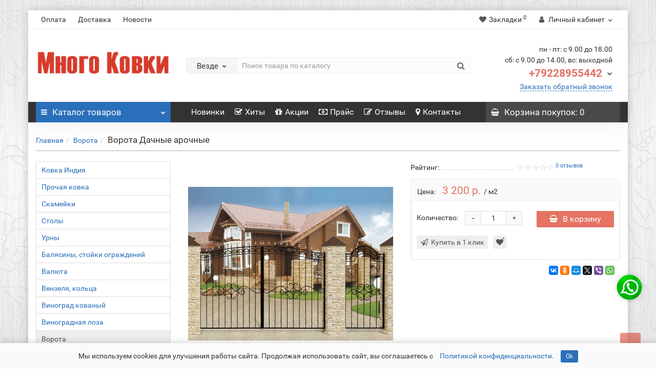

--- FILE ---
content_type: text/html; charset=utf-8
request_url: https://mnogokovki.ru/vorota/dachnye-arochnye.html
body_size: 89922
content:
<!DOCTYPE html>
<!--[if IE]><![endif]-->
<!--[if IE 8 ]><html dir="ltr" lang="ru" class="iexpl"><![endif]-->
<!--[if IE 9 ]><html dir="ltr" lang="ru" class="iexpl"><![endif]-->
<!--[if (gt IE 9)|!(IE)]><!-->
<html dir="ltr" lang="ru" class="product-product-1745 opacity_minus">
<!--<![endif]-->
<head>
<meta charset="UTF-8" />
<meta name="viewport" content="width=device-width, initial-scale=1">
<meta http-equiv="X-UA-Compatible" content="IE=edge">
<title>Ворота Дачные арочные в магазине Много Ковки</title>
<base href="https://mnogokovki.ru/" />
<meta name="description" content="Предлагаем заказать ворота Дачные арочные по выгодной цене с доставкой и установкой. На сайте Вы найдете фото и характеристики. Большой ассортимент ковки по дос" />
<meta property="og:title" content="Ворота Дачные арочные в магазине Много Ковки" />
<meta property="og:type" content="website" />
<meta property="og:url" content="https://mnogokovki.ru/vorota/dachnye-arochnye.html" />
<meta property="og:image" content="https://mnogokovki.ru/image/cache/catalog/vorota/dachnye_arochnye-400x400.jpg" />
<meta property="og:site_name" content="Много ковки" />
	<link href="catalog/view/theme/revolution/stylesheet/stylesheet_min.css" rel="stylesheet">
<style>
#top2 .search {margin-top: 35px;}
#top2 #logo {margin-top: 20px;}
</style>
<link href="catalog/view/javascript/revolution/cloud-zoom/cloud-zoom.css" type="text/css" rel="stylesheet" media="screen" />
<link href="catalog/view/javascript/jquery/magnific/magnific-popup.css" type="text/css" rel="stylesheet" media="screen" />
<link href="catalog/view/javascript/jquery/datetimepicker/bootstrap-datetimepicker.min.css" type="text/css" rel="stylesheet" media="screen" />
<link href="catalog/view/theme/default/stylesheet/variants.css" type="text/css" rel="stylesheet" media="screen" />
<script src="catalog/view/javascript/jquery/jquery-2.1.1.min.js"></script>
<script src="catalog/view/javascript/jquery/owl-carousel/owl.carousel.min.js"></script>
<link href="https://mnogokovki.ru/vorota/dachnye-arochnye.html" rel="canonical" />
<link href="https://mnogokovki.ru/image/catalog/revolution/cart.png" rel="icon" />
<script src="catalog/view/javascript/revolution/cloud-zoom/cloud-zoom.1.0.2.js"></script>
<script src="catalog/view/javascript/jquery/magnific/jquery.magnific-popup.min.js"></script>
<script src="catalog/view/javascript/jquery/datetimepicker/moment.js"></script>
<script src="catalog/view/javascript/jquery/datetimepicker/locale/ru-ru.js"></script>
<script src="catalog/view/javascript/jquery/datetimepicker/bootstrap-datetimepicker.min.js"></script>
<script><!--
function max_height_div(div){var maxheight = 0;$(div).each(function(){$(this).removeAttr('style');if($(this).height() > maxheight){maxheight = $(this).height();}});$(div).height(maxheight);}
//--></script>
</head>
<body>
<div class="all_content_mmenu">
	<div itemscope itemtype="http://schema.org/Organization" style="display:none;">
		<meta itemprop="name" content="Много ковки" />
		<link itemprop="url" href="https://mnogokovki.ru/vorota/dachnye-arochnye.html" />
		<link itemprop="logo" href="https://mnogokovki.ru/image/catalog/logo-mk1.png" />
					<meta itemprop="description" content="Предлагаем заказать ворота Дачные арочные по выгодной цене с доставкой и установкой. На сайте Вы найдете фото и характеристики. Большой ассортимент ковки по дос" />
							<div itemprop="address" itemscope itemtype="http://schema.org/PostalAddress">
				<meta itemprop="postalCode" content="460037" />
				<meta itemprop="addressLocality" content="Оренбург" />
				<meta itemprop="streetAddress" content="Механизаторов 1/1" />
			</div>
											<meta itemprop="telephone" content="+7 3532 51-32-22" />
							<meta itemprop="email" content="zakaz@mnogokovki.ru" />	
			</div>
<div id="pagefader"></div>
<div id="pagefader2"></div>
<!--noindex-->
<div class="hidden-md hidden-lg">
	<nav class="mobilemenu navmenu mobcats navmenu-default navmenu-fixed-left offcanvas">
		<div class="collapse navbar-collapse navbar-ex1-collapse">
			<ul class="nav navbar-nav">
				<li><button data-toggle="offcanvas" data-target=".mobcats" data-canvas="body">Назад<i class="fa fa-chevron-right"></i></button></li>
																																															<li>
													<a href="https://mnogokovki.ru/indya/" rel="nofollow">Ковка Индия<span class="chevrond" data-toggle="collapse"><i class="fa fa-plus on"></i><i class="fa fa-minus off"></i></span></a>
																											<div class="collapse list-group-submenu">
															<ul class="list-unstyled">
																																	<li>
																		<a href="https://mnogokovki.ru/indya/banya/" rel="nofollow">Баня и сауна</a>
																																			</li>
																																	<li>
																		<a href="https://mnogokovki.ru/indya/dvernaya-furnitura/" rel="nofollow">Дверная фурнитура</a>
																																			</li>
																																	<li>
																		<a href="https://mnogokovki.ru/indya/dekor/" rel="nofollow">Декор</a>
																																			</li>
																																	<li>
																		<a href="https://mnogokovki.ru/indya/kamynnye-nabory/" rel="nofollow">Каминные наборы</a>
																																			</li>
																																	<li>
																		<a href="https://mnogokovki.ru/indya/bukvy-cyfry/" rel="nofollow">Кованые буквы и цифры</a>
																																			</li>
																																	<li>
																		<a href="https://mnogokovki.ru/indya/kovanye-gvizdy/" rel="nofollow">Кованые гвозди</a>
																																			</li>
																																	<li>
																		<a href="https://mnogokovki.ru/indya/shtopory/" rel="nofollow">Кованые штопоры и открывалки</a>
																																			</li>
																																	<li>
																		<a href="https://mnogokovki.ru/indya/kruchki/" rel="nofollow">Крючки и вешалки</a>
																																			</li>
																																	<li>
																		<a href="https://mnogokovki.ru/indya/kuxna-vanna/" rel="nofollow">Кухня и ванная</a>
																																			</li>
																																	<li>
																		<a href="https://mnogokovki.ru/indya/kovka-mebel/" rel="nofollow">Мебель</a>
																																			</li>
																																	<li>
																		<a href="https://mnogokovki.ru/indya/mebelnaya-kovanaya-furnityra/" rel="nofollow">Мебельная фурнитура</a>
																																			</li>
																																	<li>
																		<a href="https://mnogokovki.ru/indya/podsvechniky/" rel="nofollow">Подсвечники</a>
																																			</li>
																															</ul>
														</div>
																									</li>
																							<li>
													<a href="https://mnogokovki.ru/prochaya-kovka/" rel="nofollow">Прочая ковка</a>
																									</li>
																							<li>
													<a href="https://mnogokovki.ru/skameyki/" rel="nofollow">Скамейки</a>
																									</li>
																							<li>
													<a href="https://mnogokovki.ru/stoly/" rel="nofollow">Столы</a>
																									</li>
																							<li>
													<a href="https://mnogokovki.ru/urny/" rel="nofollow">Урны</a>
																									</li>
																							<li>
													<a href="https://mnogokovki.ru/balyasiny-stojki-ograzhdenij/" rel="nofollow">Балясины, стойки ограждений</a>
																									</li>
																							<li>
													<a href="https://mnogokovki.ru/valuta/" rel="nofollow">Валюта</a>
																									</li>
																							<li>
													<a href="https://mnogokovki.ru/venzelya-kolca/" rel="nofollow">Вензеля, кольца</a>
																									</li>
																							<li>
													<a href="https://mnogokovki.ru/vinograd-kovanyj/" rel="nofollow">Виноград кованый</a>
																									</li>
																							<li>
													<a href="https://mnogokovki.ru/vinogradnaya-loza/" rel="nofollow">Виноградная лоза</a>
																									</li>
																							<li>
													<a href="https://mnogokovki.ru/vorota/" rel="nofollow">Ворота</a>
																									</li>
																							<li>
													<a href="https://mnogokovki.ru/vstavki-v-balyasinu/" rel="nofollow">Вставки в балясину</a>
																									</li>
																							<li>
													<a href="https://mnogokovki.ru/dekorativnye-paneli/" rel="nofollow">Декоративные панели</a>
																									</li>
																							<li>
													<a href="https://mnogokovki.ru/dekorativnye-elementy/" rel="nofollow">Декоративные элементы</a>
																									</li>
																							<li>
													<a href="https://mnogokovki.ru/zavitki/" rel="nofollow">Завитки</a>
																									</li>
																							<li>
													<a href="https://mnogokovki.ru/zaglushki-kryshki/" rel="nofollow">Заглушки, крышки</a>
																									</li>
																							<li>
													<a href="https://mnogokovki.ru/kvadrat/" rel="nofollow">Квадрат</a>
																									</li>
																							<li>
													<a href="https://mnogokovki.ru/uzory/" rel="nofollow">Кованые узоры</a>
																									</li>
																							<li>
													<a href="https://mnogokovki.ru/kozyrki-i-navesy/" rel="nofollow">Козырьки и навесы</a>
																									</li>
																							<li>
													<a href="https://mnogokovki.ru/korzinki/" rel="nofollow">Корзинки</a>
																									</li>
																							<li>
													<a href="https://mnogokovki.ru/listya-kovanye/" rel="nofollow">Листья кованые</a>
																									</li>
																							<li>
													<a href="https://mnogokovki.ru/mangaly/" rel="nofollow">Мангалы</a>
																									</li>
																							<li>
													<a href="https://mnogokovki.ru/mebel/" rel="nofollow">Мебель</a>
																									</li>
																							<li>
													<a href="https://mnogokovki.ru/mosty/" rel="nofollow">Мосты</a>
																									</li>
																							<li>
													<a href="https://mnogokovki.ru/nabory/" rel="nofollow">Наборы</a>
																									</li>
																							<li>
													<a href="https://mnogokovki.ru/nakladki/" rel="nofollow">Накладки</a>
																									</li>
																							<li>
													<a href="https://mnogokovki.ru/nakonechniki-navershiya/" rel="nofollow">Наконечники, навершия</a>
																									</li>
																							<li>
													<a href="https://mnogokovki.ru/obzhimnaya-polosa/" rel="nofollow">Обжимная полоса</a>
																									</li>
																							<li>
													<a href="https://mnogokovki.ru/osnovaniya-balyasin/" rel="nofollow">Основания балясин</a>
																									</li>
																							<li>
													<a href="https://mnogokovki.ru/perehody-na-truby/" rel="nofollow">Переходы на трубы</a>
																									</li>
																							<li>
													<a href="https://mnogokovki.ru/petli/" rel="nofollow">Петли</a>
																									</li>
																							<li>
													<a href="https://mnogokovki.ru/piki-kovanye/" rel="nofollow">Пики кованые</a>
																									</li>
																							<li>
													<a href="https://mnogokovki.ru/polosa-dekorativnaya/" rel="nofollow">Полоса декоративная</a>
																									</li>
																							<li>
													<a href="https://mnogokovki.ru/poruchen-okonchanie-poruchnya/" rel="nofollow">Поручень, окончание поручня</a>
																									</li>
																							<li>
													<a href="https://mnogokovki.ru/reshetki/" rel="nofollow">Решетки</a>
																									</li>
																							<li>
													<a href="https://mnogokovki.ru/ruchki-dvernye/" rel="nofollow">Ручки дверные</a>
																									</li>
																							<li>
													<a href="https://mnogokovki.ru/stolby/" rel="nofollow">Столбы</a>
																									</li>
																							<li>
													<a href="https://mnogokovki.ru/stolby-nachalnye/" rel="nofollow">Столбы начальные</a>
																									</li>
																							<li>
													<a href="https://mnogokovki.ru/tbo/" rel="nofollow">ТБО</a>
																									</li>
																							<li>
													<a href="https://mnogokovki.ru/truba-dekorativnaya/" rel="nofollow">Труба декоративная</a>
																									</li>
																							<li>
													<a href="https://mnogokovki.ru/cvetochnicy/" rel="nofollow">Цветочницы</a>
																									</li>
																							<li>
													<a href="https://mnogokovki.ru/cvety-kovanye/" rel="nofollow">Цветы кованые</a>
																									</li>
																							<li>
													<a href="https://mnogokovki.ru/cifry/" rel="nofollow">Цифры</a>
																									</li>
																							<li>
													<a href="https://mnogokovki.ru/shary-kovanye-sfery/" rel="nofollow">Шары кованые, сферы</a>
																									</li>
																							<li>
													<a href="https://mnogokovki.ru/yashiki-pochtovye/" rel="nofollow">Ящики почтовые</a>
																									</li>
																																												</ul>
		</div>
	</nav>
	<nav class="mobilemenu navmenu moblinks navmenu-default navmenu-fixed-left offcanvas">
		<div class="collapse navbar-collapse navbar-ex1-collapse">
		  <ul class="nav navbar-nav">
			<li><button data-toggle="offcanvas" data-target=".moblinks" data-canvas="body">Назад<i class="fa fa-chevron-right"></i></button></li>
							<li><a href="https://mnogokovki.ru/paymant.html" rel="nofollow">Оплата</a></li>
							<li><a href="https://mnogokovki.ru/delivery.html" rel="nofollow">Доставка</a></li>
															<li><a href="/news/" rel="nofollow">Новости</a></li>
																<li class="foroppro_mob" style="display:none;"></li>
		  </ul>
		</div>
	</nav>
	<script><!--
	$(".mobilemenu .chevrond").click(function () {
		$(this).siblings(".collapsible").toggle();
		$(this).toggleClass("hided");
		$(this).parent().next().toggleClass("in");
	});
	--></script>
</div>
<!--/noindex-->
<div id="all_document">
<header>
		<div id="top">
		<div class="container">
		
										<div class="hidden-sm hidden-md hidden-lg mobile_info">
					<div class="navbar navbar-default pull-left">
																					<button type="button" class="navbar-toggle" data-toggle="offcanvas"
								data-target=".navmenu.moblinks" data-canvas="body">
								<i class="fa fa-info" aria-hidden="true"></i>
								<span class="hidden-xs">Информация</span>
								<i class="fa fa-chevron-left"></i>
								</button>
																		</div>
				</div>
				<div class="top-links hidden-xs verh nav pull-left text-center">
											<a href="https://mnogokovki.ru/paymant.html">Оплата</a>
											<a href="https://mnogokovki.ru/delivery.html">Доставка</a>
																							<a href="/news/">Новости</a>
																					<span class="foroppro" style="display:none;"></span>
				</div>
										<div class="top-links verh nav pull-right ">
					<ul class="list-inline">
																								<li><a href="https://mnogokovki.ru/wishlist/" class="dropdown-toggle"><span id="wishlist-total"><i class="fa fa-heart"></i><span class="hidden-xs hidden-sm">Закладки</span><sup>0</sup></span></a></li>													<li class="dropdown "><a href="https://mnogokovki.ru/my_account/" title="Личный кабинет" class="dropdown-toggle" data-toggle="dropdown"><i class="fa fa-user"></i> <span class="hidden-xs hidden-sm">Личный кабинет</span><i class="fa fa-chevron-down strdown"></i></a>
								<ul class="dropdown-menu dropdown-menu-right">
																											<li><a onclick="get_revpopup_login();">Авторизация</a></li>
																		<li><a href="https://mnogokovki.ru/simpleregister/">Регистрация</a></li>
																</ul>
							</li>
											</ul>
				</div>
					</div>
	</div>
	
		
	<div id="top2">
	  <div class="container">
		<div class="row">
		<div class="col-xs-12 col-sm-6 col-md-3">
			<div id="logo">
			  								  <a href="https://mnogokovki.ru/"><img src="https://mnogokovki.ru/image/catalog/logo-mk1.png" title="Много ковки" alt="Много ковки" class="img-responsive" /></a>
							  			</div>
		</div>
		<div class="hidden-xs hidden-sm bigsearch col-xs-12 col-sm-6 col-md-6">
								<div class="search input-group">	
		<div class="change_category input-group-btn">
			<button type="button" class="change_category_button btn btn-default btn-lg dropdown-toggle" data-toggle="dropdown">
								<span class="category-name">Везде</span><i class="fa fa-chevron-down"></i>
			</button>
			<ul class="dropdown-menu catsearch">
				<li><a href="#" onclick="return false;" class="0">Везде</a></li>
								<li><a href="#" onclick="return false;" class="11900264">Ковка Индия</a></li>
								<li><a href="#" onclick="return false;" class="11900245">Прочая ковка</a></li>
								<li><a href="#" onclick="return false;" class="11900248">Скамейки</a></li>
								<li><a href="#" onclick="return false;" class="11900246">Столы</a></li>
								<li><a href="#" onclick="return false;" class="11900247">Урны</a></li>
								<li><a href="#" onclick="return false;" class="11900224">Балясины, стойки ограждений</a></li>
								<li><a href="#" onclick="return false;" class="11900243">Валюта</a></li>
								<li><a href="#" onclick="return false;" class="11900217">Вензеля, кольца</a></li>
								<li><a href="#" onclick="return false;" class="11900218">Виноград кованый</a></li>
								<li><a href="#" onclick="return false;" class="11900238">Виноградная лоза</a></li>
								<li><a href="#" onclick="return false;" class="11900263">Ворота</a></li>
								<li><a href="#" onclick="return false;" class="11900225">Вставки в балясину</a></li>
								<li><a href="#" onclick="return false;" class="11900222">Декоративные панели</a></li>
								<li><a href="#" onclick="return false;" class="11900221">Декоративные элементы</a></li>
								<li><a href="#" onclick="return false;" class="11900244">Завитки</a></li>
								<li><a href="#" onclick="return false;" class="11900219">Заглушки, крышки</a></li>
								<li><a href="#" onclick="return false;" class="11900233">Квадрат</a></li>
								<li><a href="#" onclick="return false;" class="11900277">Кованые узоры</a></li>
								<li><a href="#" onclick="return false;" class="11900251">Козырьки и навесы</a></li>
								<li><a href="#" onclick="return false;" class="11900215">Корзинки</a></li>
								<li><a href="#" onclick="return false;" class="11900216">Листья кованые</a></li>
								<li><a href="#" onclick="return false;" class="11900250">Мангалы</a></li>
								<li><a href="#" onclick="return false;" class="11900256">Мебель</a></li>
								<li><a href="#" onclick="return false;" class="11900257">Мосты</a></li>
								<li><a href="#" onclick="return false;" class="11900249">Наборы</a></li>
								<li><a href="#" onclick="return false;" class="11900226">Накладки</a></li>
								<li><a href="#" onclick="return false;" class="11900214">Наконечники, навершия</a></li>
								<li><a href="#" onclick="return false;" class="11900234">Обжимная полоса</a></li>
								<li><a href="#" onclick="return false;" class="11900227">Основания балясин</a></li>
								<li><a href="#" onclick="return false;" class="11900229">Переходы на трубы</a></li>
								<li><a href="#" onclick="return false;" class="11900240">Петли</a></li>
								<li><a href="#" onclick="return false;" class="11900212">Пики кованые</a></li>
								<li><a href="#" onclick="return false;" class="11900236">Полоса декоративная</a></li>
								<li><a href="#" onclick="return false;" class="11900223">Поручень, окончание поручня</a></li>
								<li><a href="#" onclick="return false;" class="11900259">Решетки</a></li>
								<li><a href="#" onclick="return false;" class="11900228">Ручки дверные</a></li>
								<li><a href="#" onclick="return false;" class="11900261">Столбы</a></li>
								<li><a href="#" onclick="return false;" class="11900230">Столбы начальные</a></li>
								<li><a href="#" onclick="return false;" class="11900260">ТБО</a></li>
								<li><a href="#" onclick="return false;" class="11900239">Труба декоративная</a></li>
								<li><a href="#" onclick="return false;" class="11900262">Цветочницы</a></li>
								<li><a href="#" onclick="return false;" class="11900220">Цветы кованые</a></li>
								<li><a href="#" onclick="return false;" class="11900231">Цифры</a></li>
								<li><a href="#" onclick="return false;" class="11900213">Шары кованые, сферы</a></li>
								<li><a href="#" onclick="return false;" class="11900232">Ящики почтовые</a></li>
							</ul>
			<input class="selected_category" type="hidden" name="category_id" value="0" />
		</div>
		<input type="text" name="search" value="" placeholder="Поиск товара по каталогу" class="form-control input-lg" />
		<span class="search_button input-group-btn">
			<button type="button" class="search-button btn btn-default btn-lg search_button">
				<i class="fa fa-search"></i>
			</button>
		</span>
	</div>
	<script><!--
	$('.search a').click(function(){
		$(".selected_category").val($(this).attr('class'));
		$('.change_category_button').html('<span class="category-name">' + $(this).html() + '</span><i class="fa fa-chevron-down"></i>');
	});
	//--></script>
					</div>
					<div class="col-xs-12 col-sm-6 col-md-3 ">
				<div class="header_conts t-ar">
					<div class="tel">
													<span class="header_phone_image"><i class="fa fa-phone"></i></span>
												<div class="header_phone_nomer">
															<span class="s11">пн - пт: с 9.00 до 18.00</span>
																	<span class="s12">сб: с 9.00 до 14.00, вс: выходной</span>
																																						<button type="button" class="dropdown-toggle" data-toggle="dropdown" aria-expanded="true">
									<span class="s22">
										  +79228955442																				<i class="fa fa-chevron-down"></i>
																			</span>
								</button>
																														<ul class="dropdown-menu dropdown-menu-right dop_contss">
																																																												<li><a href="tel:+73532763447"><span><i class="fa fa-phone"></i><span>+7 (3532) 76-34-47</span></span></a></li>
																																												<li><a href="/contact-us/"><span><i class="fa fa-map-marker"></i><span>Улица Механизаторов, 1/1</span></span></a></li>
																																															</ul>	
													</div>
					</div>
											<span class="header_under_phone"><a onclick="get_revpopup_phone();"><i class="fa fa-reply-all" aria-hidden="true"></i>Заказать обратный звонок</a></span>
														</div>
			</div>
				
		<div class="hidden-md hidden-lg mobsearch col-xs-12 col-sm-12">
			<!--noindex-->
								<div class="search input-group">	
		<div class="change_category input-group-btn">
			<button type="button" class="change_category_button btn btn-default btn-lg dropdown-toggle" data-toggle="dropdown">
								<span class="category-name">Везде</span><i class="fa fa-chevron-down"></i>
			</button>
			<ul class="dropdown-menu catsearch">
				<li><a href="#" onclick="return false;" class="0">Везде</a></li>
								<li><a href="#" onclick="return false;" class="11900264">Ковка Индия</a></li>
								<li><a href="#" onclick="return false;" class="11900245">Прочая ковка</a></li>
								<li><a href="#" onclick="return false;" class="11900248">Скамейки</a></li>
								<li><a href="#" onclick="return false;" class="11900246">Столы</a></li>
								<li><a href="#" onclick="return false;" class="11900247">Урны</a></li>
								<li><a href="#" onclick="return false;" class="11900224">Балясины, стойки ограждений</a></li>
								<li><a href="#" onclick="return false;" class="11900243">Валюта</a></li>
								<li><a href="#" onclick="return false;" class="11900217">Вензеля, кольца</a></li>
								<li><a href="#" onclick="return false;" class="11900218">Виноград кованый</a></li>
								<li><a href="#" onclick="return false;" class="11900238">Виноградная лоза</a></li>
								<li><a href="#" onclick="return false;" class="11900263">Ворота</a></li>
								<li><a href="#" onclick="return false;" class="11900225">Вставки в балясину</a></li>
								<li><a href="#" onclick="return false;" class="11900222">Декоративные панели</a></li>
								<li><a href="#" onclick="return false;" class="11900221">Декоративные элементы</a></li>
								<li><a href="#" onclick="return false;" class="11900244">Завитки</a></li>
								<li><a href="#" onclick="return false;" class="11900219">Заглушки, крышки</a></li>
								<li><a href="#" onclick="return false;" class="11900233">Квадрат</a></li>
								<li><a href="#" onclick="return false;" class="11900277">Кованые узоры</a></li>
								<li><a href="#" onclick="return false;" class="11900251">Козырьки и навесы</a></li>
								<li><a href="#" onclick="return false;" class="11900215">Корзинки</a></li>
								<li><a href="#" onclick="return false;" class="11900216">Листья кованые</a></li>
								<li><a href="#" onclick="return false;" class="11900250">Мангалы</a></li>
								<li><a href="#" onclick="return false;" class="11900256">Мебель</a></li>
								<li><a href="#" onclick="return false;" class="11900257">Мосты</a></li>
								<li><a href="#" onclick="return false;" class="11900249">Наборы</a></li>
								<li><a href="#" onclick="return false;" class="11900226">Накладки</a></li>
								<li><a href="#" onclick="return false;" class="11900214">Наконечники, навершия</a></li>
								<li><a href="#" onclick="return false;" class="11900234">Обжимная полоса</a></li>
								<li><a href="#" onclick="return false;" class="11900227">Основания балясин</a></li>
								<li><a href="#" onclick="return false;" class="11900229">Переходы на трубы</a></li>
								<li><a href="#" onclick="return false;" class="11900240">Петли</a></li>
								<li><a href="#" onclick="return false;" class="11900212">Пики кованые</a></li>
								<li><a href="#" onclick="return false;" class="11900236">Полоса декоративная</a></li>
								<li><a href="#" onclick="return false;" class="11900223">Поручень, окончание поручня</a></li>
								<li><a href="#" onclick="return false;" class="11900259">Решетки</a></li>
								<li><a href="#" onclick="return false;" class="11900228">Ручки дверные</a></li>
								<li><a href="#" onclick="return false;" class="11900261">Столбы</a></li>
								<li><a href="#" onclick="return false;" class="11900230">Столбы начальные</a></li>
								<li><a href="#" onclick="return false;" class="11900260">ТБО</a></li>
								<li><a href="#" onclick="return false;" class="11900239">Труба декоративная</a></li>
								<li><a href="#" onclick="return false;" class="11900262">Цветочницы</a></li>
								<li><a href="#" onclick="return false;" class="11900220">Цветы кованые</a></li>
								<li><a href="#" onclick="return false;" class="11900231">Цифры</a></li>
								<li><a href="#" onclick="return false;" class="11900213">Шары кованые, сферы</a></li>
								<li><a href="#" onclick="return false;" class="11900232">Ящики почтовые</a></li>
							</ul>
			<input class="selected_category" type="hidden" name="category_id" value="0" />
		</div>
		<input type="text" name="search" value="" placeholder="Поиск товара по каталогу" class="form-control input-lg" />
		<span class="search_button input-group-btn">
			<button type="button" class="search-button btn btn-default btn-lg search_button">
				<i class="fa fa-search"></i>
			</button>
		</span>
	</div>
	<script><!--
	$('.search a').click(function(){
		$(".selected_category").val($(this).attr('class'));
		$('.change_category_button').html('<span class="category-name">' + $(this).html() + '</span><i class="fa fa-chevron-down"></i>');
	});
	//--></script>
						<!--/noindex-->
		</div>
		</div>
	  </div>
	</div>  
	<!--noindex-->
			<div id="top3_links" class="clearfix hidden-md hidden-lg">
			<div class="container">
				<div class="row">
					<div class="top-links col-xs-12">
							<ul class="list-inline">
																																			<li><a href="/latest/" rel="nofollow"><i class="hidden-md fa none hidden"></i>Новинки</a></li>
										
																			<li><a href="/best/" rel="nofollow"><i class="hidden-md fa fa-check-square-o"></i>Хиты</a></li>
										
																			<li><a href="/specials/" rel="nofollow"><i class="hidden-md fa fa-gift"></i>Акции</a></li>
										
																			<li><a href="https://mnogokovki.ru/index.php?route=xls/xls_pricelist" rel="nofollow"><i class="hidden-md fa fa-money"></i>Прайс</a></li>
										
																			<li><a href="/otzivy/" rel="nofollow"><i class="hidden-md fa fa-pencil-square-o"></i>Отзывы</a></li>
										
																			<li><a href="/contact-us/" rel="nofollow"><i class="hidden-md fa fa-map-marker"></i>Контакты</a></li>
										
																								</ul>
					</div>
				</div>
			</div>
			
		</div>
		<!--/noindex-->
	
	<div id="top3" class="clearfix ">
		<div class="container">
			<div class="row image_in_ico_row">
								<div class="col-xs-6 col-md-3">
					<div id="menu2_button" class="page-fader inhome">
<div class="box-heading hidden-md hidden-lg" data-toggle="offcanvas" data-target=".navmenu.mobcats" data-canvas="body"><i class="fa fa-bars"></i>Каталог<span class="hidden-xs"> товаров</span><span class="icorightmenu"><i class="fa fa-chevron-down"></i></span></div>
<div class="box-heading hidden-xs hidden-sm" onclick="return false;"><i class="fa fa-bars"></i>Каталог<span class="hidden-xs"> товаров</span><span class="icorightmenu"><i class="fa fa-chevron-down"></i></span></div>
<div class="box-content am hidden-xs hidden-sm">
<div id="menu2" class="inhome">
<div class="podmenu2"></div>
<div class="catalog_list catalog_list_popup catalog_as_popup">
			<div class="revlevel_1 hasChildren closed menu2categories">
							<div class="title with-child">
				<a href="https://mnogokovki.ru/indya/">
				<i class="am_category_icon fa none hidden"></i>Ковка Индия				<span class="arrow-btn"><i class="fa fa-angle-right"></i></span>
				</a>
				</div>
							
			<div class="childrenList">
								<div class="child-box box-col-1">
									<ul class="ul_block11900264 col-1">
											<li class="glavli"><a href="https://mnogokovki.ru/indya/banya/"><i class="am_category_icon fa none hidden"></i>Баня и сауна</a>
													</li>
												<li class="glavli"><a href="https://mnogokovki.ru/indya/dvernaya-furnitura/"><i class="am_category_icon fa none hidden"></i>Дверная фурнитура</a>
													</li>
												<li class="glavli"><a href="https://mnogokovki.ru/indya/dekor/"><i class="am_category_icon fa none hidden"></i>Декор</a>
													</li>
												<li class="glavli"><a href="https://mnogokovki.ru/indya/kamynnye-nabory/"><i class="am_category_icon fa none hidden"></i>Каминные наборы</a>
													</li>
												<li class="glavli"><a href="https://mnogokovki.ru/indya/bukvy-cyfry/"><i class="am_category_icon fa none hidden"></i>Кованые буквы и цифры</a>
													</li>
												<li class="glavli"><a href="https://mnogokovki.ru/indya/kovanye-gvizdy/"><i class="am_category_icon fa none hidden"></i>Кованые гвозди</a>
													</li>
												<li class="glavli"><a href="https://mnogokovki.ru/indya/shtopory/"><i class="am_category_icon fa none hidden"></i>Кованые штопоры и открывалки</a>
													</li>
												<li class="glavli"><a href="https://mnogokovki.ru/indya/kruchki/"><i class="am_category_icon fa none hidden"></i>Крючки и вешалки</a>
													</li>
												<li class="glavli"><a href="https://mnogokovki.ru/indya/kuxna-vanna/"><i class="am_category_icon fa none hidden"></i>Кухня и ванная</a>
													</li>
												<li class="glavli"><a href="https://mnogokovki.ru/indya/kovka-mebel/"><i class="am_category_icon fa none hidden"></i>Мебель</a>
													</li>
												<li class="glavli"><a href="https://mnogokovki.ru/indya/mebelnaya-kovanaya-furnityra/"><i class="am_category_icon fa none hidden"></i>Мебельная фурнитура</a>
													</li>
												<li class="glavli"><a href="https://mnogokovki.ru/indya/podsvechniky/"><i class="am_category_icon fa none hidden"></i>Подсвечники</a>
													</li>
											</ul>
												</div>
			</div>
					</div>		
			<div class="revlevel_1 hasChildren closed menu2categories">
							<div class="title">
				<a href="https://mnogokovki.ru/prochaya-kovka/"><span class="am_category_image hidden"><img src="https://mnogokovki.ru/image/cache/no_image-21x21.png" alt=""/><span class="mask"></span></span>Прочая ковка</a>
				</div>
								</div>		
			<div class="revlevel_1 hasChildren closed menu2categories">
							<div class="title">
				<a href="https://mnogokovki.ru/skameyki/"><span class="am_category_image hidden"><img src="https://mnogokovki.ru/image/cache/no_image-21x21.png" alt=""/><span class="mask"></span></span>Скамейки</a>
				</div>
								</div>		
			<div class="revlevel_1 hasChildren closed menu2categories">
							<div class="title">
				<a href="https://mnogokovki.ru/stoly/"><span class="am_category_image hidden"><img src="https://mnogokovki.ru/image/cache/no_image-21x21.png" alt=""/><span class="mask"></span></span>Столы</a>
				</div>
								</div>		
			<div class="revlevel_1 hasChildren closed menu2categories">
							<div class="title">
				<a href="https://mnogokovki.ru/urny/"><span class="am_category_image hidden"><img src="https://mnogokovki.ru/image/cache/no_image-21x21.png" alt=""/><span class="mask"></span></span>Урны</a>
				</div>
								</div>		
			<div class="revlevel_1 hasChildren closed menu2categories">
							<div class="title">
				<a href="https://mnogokovki.ru/balyasiny-stojki-ograzhdenij/"><i class="am_category_icon fa none hidden"></i>Балясины, стойки ограждений</a>
				</div>
								</div>		
			<div class="revlevel_1 hasChildren closed menu2categories">
							<div class="title">
				<a href="https://mnogokovki.ru/valuta/"><span class="am_category_image hidden"><img src="https://mnogokovki.ru/image/cache/no_image-21x21.png" alt=""/><span class="mask"></span></span>Валюта</a>
				</div>
								</div>		
			<div class="revlevel_1 hasChildren closed menu2categories">
							<div class="title">
				<a href="https://mnogokovki.ru/venzelya-kolca/"><i class="am_category_icon fa none hidden"></i>Вензеля, кольца</a>
				</div>
								</div>		
			<div class="revlevel_1 hasChildren closed menu2categories">
							<div class="title">
				<a href="https://mnogokovki.ru/vinograd-kovanyj/"><i class="am_category_icon fa none hidden"></i>Виноград кованый</a>
				</div>
								</div>		
			<div class="revlevel_1 hasChildren closed menu2categories">
							<div class="title">
				<a href="https://mnogokovki.ru/vinogradnaya-loza/"><i class="am_category_icon fa none hidden"></i>Виноградная лоза</a>
				</div>
								</div>		
			<div class="revlevel_1 hasChildren closed menu2categories">
							<div class="title">
				<a href="https://mnogokovki.ru/vorota/"><i class="am_category_icon fa none hidden"></i>Ворота</a>
				</div>
								</div>		
			<div class="revlevel_1 hasChildren closed menu2categories">
							<div class="title">
				<a href="https://mnogokovki.ru/vstavki-v-balyasinu/"><i class="am_category_icon fa none hidden"></i>Вставки в балясину</a>
				</div>
								</div>		
			<div class="revlevel_1 hasChildren closed menu2categories">
							<div class="title">
				<a href="https://mnogokovki.ru/dekorativnye-paneli/"><i class="am_category_icon fa none hidden"></i>Декоративные панели</a>
				</div>
								</div>		
			<div class="revlevel_1 hasChildren closed menu2categories">
							<div class="title">
				<a href="https://mnogokovki.ru/dekorativnye-elementy/"><i class="am_category_icon fa none hidden"></i>Декоративные элементы</a>
				</div>
								</div>		
			<div class="revlevel_1 hasChildren closed menu2categories">
							<div class="title">
				<a href="https://mnogokovki.ru/zavitki/"><span class="am_category_image hidden"><img src="https://mnogokovki.ru/image/cache/no_image-21x21.png" alt=""/><span class="mask"></span></span>Завитки</a>
				</div>
								</div>		
			<div class="revlevel_1 hasChildren closed menu2categories">
							<div class="title">
				<a href="https://mnogokovki.ru/zaglushki-kryshki/"><i class="am_category_icon fa none hidden"></i>Заглушки, крышки</a>
				</div>
								</div>		
			<div class="revlevel_1 hasChildren closed menu2categories">
							<div class="title">
				<a href="https://mnogokovki.ru/kvadrat/"><i class="am_category_icon fa none hidden"></i>Квадрат</a>
				</div>
								</div>		
			<div class="revlevel_1 hasChildren closed menu2categories">
							<div class="title">
				<a href="https://mnogokovki.ru/uzory/"><i class="am_category_icon fa none hidden"></i>Кованые узоры</a>
				</div>
								</div>		
			<div class="revlevel_1 hasChildren closed menu2categories">
							<div class="title">
				<a href="https://mnogokovki.ru/kozyrki-i-navesy/"><i class="am_category_icon fa none hidden"></i>Козырьки и навесы</a>
				</div>
								</div>		
			<div class="revlevel_1 hasChildren closed menu2categories">
							<div class="title">
				<a href="https://mnogokovki.ru/korzinki/"><i class="am_category_icon fa none hidden"></i>Корзинки</a>
				</div>
								</div>		
			<div class="revlevel_1 hasChildren closed menu2categories">
							<div class="title">
				<a href="https://mnogokovki.ru/listya-kovanye/"><i class="am_category_icon fa none hidden"></i>Листья кованые</a>
				</div>
								</div>		
			<div class="revlevel_1 hasChildren closed menu2categories">
							<div class="title">
				<a href="https://mnogokovki.ru/mangaly/"><i class="am_category_icon fa none hidden"></i>Мангалы</a>
				</div>
								</div>		
			<div class="revlevel_1 hasChildren closed menu2categories">
							<div class="title">
				<a href="https://mnogokovki.ru/mebel/"><i class="am_category_icon fa none hidden"></i>Мебель</a>
				</div>
								</div>		
			<div class="revlevel_1 hasChildren closed menu2categories">
							<div class="title">
				<a href="https://mnogokovki.ru/mosty/"><i class="am_category_icon fa none hidden"></i>Мосты</a>
				</div>
								</div>		
			<div class="revlevel_1 hasChildren closed menu2categories">
							<div class="title">
				<a href="https://mnogokovki.ru/nabory/"><i class="am_category_icon fa none hidden"></i>Наборы</a>
				</div>
								</div>		
			<div class="revlevel_1 hasChildren closed menu2categories">
							<div class="title">
				<a href="https://mnogokovki.ru/nakladki/"><i class="am_category_icon fa none hidden"></i>Накладки</a>
				</div>
								</div>		
			<div class="revlevel_1 hasChildren closed menu2categories">
							<div class="title">
				<a href="https://mnogokovki.ru/nakonechniki-navershiya/"><i class="am_category_icon fa none hidden"></i>Наконечники, навершия</a>
				</div>
								</div>		
			<div class="revlevel_1 hasChildren closed menu2categories">
							<div class="title">
				<a href="https://mnogokovki.ru/obzhimnaya-polosa/"><i class="am_category_icon fa none hidden"></i>Обжимная полоса</a>
				</div>
								</div>		
			<div class="revlevel_1 hasChildren closed menu2categories">
							<div class="title">
				<a href="https://mnogokovki.ru/osnovaniya-balyasin/"><i class="am_category_icon fa none hidden"></i>Основания балясин</a>
				</div>
								</div>		
			<div class="revlevel_1 hasChildren closed menu2categories">
							<div class="title">
				<a href="https://mnogokovki.ru/perehody-na-truby/"><i class="am_category_icon fa none hidden"></i>Переходы на трубы</a>
				</div>
								</div>		
			<div class="revlevel_1 hasChildren closed menu2categories">
							<div class="title">
				<a href="https://mnogokovki.ru/petli/"><i class="am_category_icon fa none hidden"></i>Петли</a>
				</div>
								</div>		
			<div class="revlevel_1 hasChildren closed menu2categories">
							<div class="title">
				<a href="https://mnogokovki.ru/piki-kovanye/"><span class="am_category_image hidden"><img src="https://mnogokovki.ru/image/cache/no_image-21x21.png" alt=""/><span class="mask"></span></span>Пики кованые</a>
				</div>
								</div>		
			<div class="revlevel_1 hasChildren closed menu2categories">
							<div class="title">
				<a href="https://mnogokovki.ru/polosa-dekorativnaya/"><i class="am_category_icon fa none hidden"></i>Полоса декоративная</a>
				</div>
								</div>		
			<div class="revlevel_1 hasChildren closed menu2categories">
							<div class="title">
				<a href="https://mnogokovki.ru/poruchen-okonchanie-poruchnya/"><i class="am_category_icon fa none hidden"></i>Поручень, окончание поручня</a>
				</div>
								</div>		
			<div class="revlevel_1 hasChildren closed menu2categories">
							<div class="title">
				<a href="https://mnogokovki.ru/reshetki/"><i class="am_category_icon fa none hidden"></i>Решетки</a>
				</div>
								</div>		
			<div class="revlevel_1 hasChildren closed menu2categories">
							<div class="title">
				<a href="https://mnogokovki.ru/ruchki-dvernye/"><i class="am_category_icon fa none hidden"></i>Ручки дверные</a>
				</div>
								</div>		
			<div class="revlevel_1 hasChildren closed menu2categories">
							<div class="title">
				<a href="https://mnogokovki.ru/stolby/"><i class="am_category_icon fa none hidden"></i>Столбы</a>
				</div>
								</div>		
			<div class="revlevel_1 hasChildren closed menu2categories">
							<div class="title">
				<a href="https://mnogokovki.ru/stolby-nachalnye/"><i class="am_category_icon fa none hidden"></i>Столбы начальные</a>
				</div>
								</div>		
			<div class="revlevel_1 hasChildren closed menu2categories">
							<div class="title">
				<a href="https://mnogokovki.ru/tbo/"><i class="am_category_icon fa none hidden"></i>ТБО</a>
				</div>
								</div>		
			<div class="revlevel_1 hasChildren closed menu2categories">
							<div class="title">
				<a href="https://mnogokovki.ru/truba-dekorativnaya/"><i class="am_category_icon fa none hidden"></i>Труба декоративная</a>
				</div>
								</div>		
			<div class="revlevel_1 hasChildren closed menu2categories">
							<div class="title">
				<a href="https://mnogokovki.ru/cvetochnicy/"><i class="am_category_icon fa none hidden"></i>Цветочницы</a>
				</div>
								</div>		
			<div class="revlevel_1 hasChildren closed menu2categories">
							<div class="title">
				<a href="https://mnogokovki.ru/cvety-kovanye/"><i class="am_category_icon fa none hidden"></i>Цветы кованые</a>
				</div>
								</div>		
			<div class="revlevel_1 hasChildren closed menu2categories">
							<div class="title">
				<a href="https://mnogokovki.ru/cifry/"><i class="am_category_icon fa none hidden"></i>Цифры</a>
				</div>
								</div>		
			<div class="revlevel_1 hasChildren closed menu2categories">
							<div class="title">
				<a href="https://mnogokovki.ru/shary-kovanye-sfery/"><i class="am_category_icon fa none hidden"></i>Шары кованые, сферы</a>
				</div>
								</div>		
			<div class="revlevel_1 hasChildren closed menu2categories">
							<div class="title">
				<a href="https://mnogokovki.ru/yashiki-pochtovye/"><i class="am_category_icon fa none hidden"></i>Ящики почтовые</a>
				</div>
								</div>		
	</div>
</div>
</div>
</div>
<script><!--
var defaults = {
	columns: 4,
	classname: 'column',
	min: 1
};
$.fn.autocolumnlist = function(params){        
	var options = $.extend({}, defaults, params);        
	return this.each(function() {        
		var els = $(this).find('li.glavli');
		var dimension = els.size();
		if (dimension > 0) {
			var elCol = Math.ceil(dimension/options.columns);
			if (elCol < options.min) {
				elCol = options.min;
			}
			var start = 0;
			var end = elCol;
			for (i=0; i<options.columns; i++) {
				if ((i + 1) == options.columns) {
					els.slice(start, end).wrapAll('<div class="'+options.classname+' last" />');
				} else {
						els.slice(start, end).wrapAll('<div class="'+options.classname+'" />');
				}
				start = start+elCol;
				end = end+elCol;
			}
	   }
	});
};
	var global_menu2_button;
	$("#top3 #menu2_button").hover(function(){
		global_menu2_button = setTimeout(function() {
		$('#top3 #menu2').addClass('dblock');
	}, 250)
	},function(){
		$('#top3 #menu2').removeClass('dblock');
		clearTimeout(global_menu2_button);
	});
	function autocol_cats(cat_id, cat_col) {
		$('.ul_block'+cat_id).autocolumnlist({  
			columns: cat_col,
			min: 1
		});
	}
			autocol_cats(11900264, 1);
			autocol_cats(11900245, 1);
			autocol_cats(11900248, 1);
			autocol_cats(11900246, 1);
			autocol_cats(11900247, 1);
			autocol_cats(11900224, 1);
			autocol_cats(11900243, 1);
			autocol_cats(11900217, 1);
			autocol_cats(11900218, 1);
			autocol_cats(11900238, 1);
			autocol_cats(11900263, 1);
			autocol_cats(11900225, 1);
			autocol_cats(11900222, 1);
			autocol_cats(11900221, 1);
			autocol_cats(11900244, 1);
			autocol_cats(11900219, 1);
			autocol_cats(11900233, 1);
			autocol_cats(11900277, 1);
			autocol_cats(11900251, 1);
			autocol_cats(11900215, 1);
			autocol_cats(11900216, 1);
			autocol_cats(11900250, 1);
			autocol_cats(11900256, 1);
			autocol_cats(11900257, 1);
			autocol_cats(11900249, 1);
			autocol_cats(11900226, 1);
			autocol_cats(11900214, 1);
			autocol_cats(11900234, 1);
			autocol_cats(11900227, 1);
			autocol_cats(11900229, 1);
			autocol_cats(11900240, 1);
			autocol_cats(11900212, 1);
			autocol_cats(11900236, 1);
			autocol_cats(11900223, 1);
			autocol_cats(11900259, 1);
			autocol_cats(11900228, 1);
			autocol_cats(11900261, 1);
			autocol_cats(11900230, 1);
			autocol_cats(11900260, 1);
			autocol_cats(11900239, 1);
			autocol_cats(11900262, 1);
			autocol_cats(11900220, 1);
			autocol_cats(11900231, 1);
			autocol_cats(11900213, 1);
			autocol_cats(11900232, 1);
	//--></script>
				</div>
				<div class="top-links nav norazmivcont hidden-xs hidden-sm col-md-6">
					<ul class="list-inline">
																											<li><a href="/latest/"><i class="hidden-md fa none hidden"></i>Новинки</a></li>
															<li><a href="/best/"><i class="hidden-md fa fa-check-square-o"></i>Хиты</a></li>
															<li><a href="/specials/"><i class="hidden-md fa fa-gift"></i>Акции</a></li>
															<li><a href="https://mnogokovki.ru/index.php?route=xls/xls_pricelist"><i class="hidden-md fa fa-money"></i>Прайс</a></li>
															<li><a href="/otzivy/"><i class="hidden-md fa fa-pencil-square-o"></i>Отзывы</a></li>
															<li><a href="/contact-us/"><i class="hidden-md fa fa-map-marker"></i>Контакты</a></li>
																		</ul>
														</div>
								<div class="col-xs-6 col-md-3">
					<div id="cart" class="btn-group show-on-hover w100 ">
			<button class="cart" onclick="get_revpopup_cart('', 'redirect_cart', '');">
			<span id="cart-total"><i class="fa fa-shopping-basket"></i><span class="hidden-xs">Корзина<span class="hidden-md"> покупок</span></span>: 0</span>
		</button>
		</div>
<script><!--
	$('#top3 #cart .dropdown-menu').removeClass('dblock22');
	var global_cart_button;
	$("#top3 #cart").hover(function(){
		global_cart_button = setTimeout(function() {
		$('#top3 #cart .dropdown-menu').addClass('dblock');
		$('#top3 #cart .dropdown-menu').removeClass('dblock22');
	}, 250)
	},function(){
		$('#top3 #cart .dropdown-menu').removeClass('dblock');
		clearTimeout(global_cart_button);
		$('#top3 #cart .dropdown-menu').removeClass('dblock22');
	});
	$('#top2 #cart .dropdown-menu').removeClass('dblock');
	$("#top2 #cart").hover(function(){
		global_cart_button = setTimeout(function() {
		$('#top2 #cart .dropdown-menu').addClass('dblock');
		$('#top2 #cart .dropdown-menu').removeClass('dblock22');
	}, 0)
	},function(){
		$('#top2 #cart .dropdown-menu').removeClass('dblock');
		clearTimeout(global_cart_button);
		$('#top2 #cart .dropdown-menu').removeClass('dblock22');
	});
function masked(element, status) {
	if (status == true) {
		$('<div/>')
		.attr({ 'class':'masked' })
		.prependTo(element);
		$('<div class="masked_loading" />').insertAfter($('.masked'));
	} else {
		$('.masked').remove();
		$('.masked_loading').remove();
	}
}
function cart_update() {
return;
}
function update_cart_manual(val, product_id, minimumvalue, maximumvalue) {
	val.value = val.value.replace(/[^\d,]/g, '');
	input_val = $('#cart input.plus-minus.cartid_'+product_id);
	quantity = parseInt(input_val.val());
	if (quantity <= minimumvalue) {
		input_val.val(minimumvalue);
		return;
	}
		cart.update(product_id, input_val.val());
	cart_update();
}
function validate_pole_cart(val, product_id, znak, minimumvalue, maximumvalue) {
	val.value = val.value.replace(/[^\d,]/g, '');
	if (val.value == '') val.value = minimumvalue;
	input_val = $('#cart input.plus-minus.cartid_'+product_id);
	quantity = parseInt(input_val.val());
			if (znak=='+') input_val.val(quantity+1);
		else if (znak=='-' && input_val.val() > minimumvalue) input_val.val(quantity-1);
		else if (znak=='=' && input_val.val() > minimumvalue) input_val.val(input_val.val());
		if (quantity < 1 || quantity < minimumvalue) {
			input_val.val(minimumvalue);
			val.value = minimumvalue;
		}
		cart.update(product_id, input_val.val());
	cart_update();
}
//--></script>				</div>		
			</div>
		</div>
	</div>
</header>
<section class="main-content"><div class="container">
<div itemscope itemtype="http://schema.org/BreadcrumbList" style="display:none;">
<div itemprop="itemListElement" itemscope itemtype="http://schema.org/ListItem">
<link itemprop="item" href="https://mnogokovki.ru/">
<meta itemprop="name" content="Главная" />
<meta itemprop="position" content="1" />
</div>
<div itemprop="itemListElement" itemscope itemtype="http://schema.org/ListItem">
<link itemprop="item" href="https://mnogokovki.ru/vorota/">
<meta itemprop="name" content="Ворота" />
<meta itemprop="position" content="2" />
</div>
<div itemprop="itemListElement" itemscope itemtype="http://schema.org/ListItem">
<link itemprop="item" href="https://mnogokovki.ru/vorota/dachnye-arochnye.html">
<meta itemprop="name" content="Дачные арочные" />
<meta itemprop="position" content="3" />
</div>
</div>
<ul class="breadcrumb"><li class="br_ellipses" style="display: none;">...</li>
<li><a href="https://mnogokovki.ru/">Главная</a></li><li><a href="https://mnogokovki.ru/vorota/">Ворота</a></li><li><h1 class="inbreadcrumb">Ворота Дачные арочные</h1></li>
</ul>
  <div class="row"><aside id="column-left" class="col-sm-3 hidden-xs hidden-sm">
    <div class="list-group">
      <a href="https://mnogokovki.ru/indya/" class="list-group-item">Ковка Индия</a>
        <a href="https://mnogokovki.ru/prochaya-kovka/" class="list-group-item">Прочая ковка</a>
        <a href="https://mnogokovki.ru/skameyki/" class="list-group-item">Скамейки</a>
        <a href="https://mnogokovki.ru/stoly/" class="list-group-item">Столы</a>
        <a href="https://mnogokovki.ru/urny/" class="list-group-item">Урны</a>
        <a href="https://mnogokovki.ru/balyasiny-stojki-ograzhdenij/" class="list-group-item">Балясины, стойки ограждений</a>
        <a href="https://mnogokovki.ru/valuta/" class="list-group-item">Валюта</a>
        <a href="https://mnogokovki.ru/venzelya-kolca/" class="list-group-item">Вензеля, кольца</a>
        <a href="https://mnogokovki.ru/vinograd-kovanyj/" class="list-group-item">Виноград кованый</a>
        <a href="https://mnogokovki.ru/vinogradnaya-loza/" class="list-group-item">Виноградная лоза</a>
        <a href="https://mnogokovki.ru/vorota/" class="list-group-item active">Ворота</a>
          <a href="https://mnogokovki.ru/vstavki-v-balyasinu/" class="list-group-item">Вставки в балясину</a>
        <a href="https://mnogokovki.ru/dekorativnye-paneli/" class="list-group-item">Декоративные панели</a>
        <a href="https://mnogokovki.ru/dekorativnye-elementy/" class="list-group-item">Декоративные элементы</a>
        <a href="https://mnogokovki.ru/zavitki/" class="list-group-item">Завитки</a>
        <a href="https://mnogokovki.ru/zaglushki-kryshki/" class="list-group-item">Заглушки, крышки</a>
        <a href="https://mnogokovki.ru/kvadrat/" class="list-group-item">Квадрат</a>
        <a href="https://mnogokovki.ru/uzory/" class="list-group-item">Кованые узоры</a>
        <a href="https://mnogokovki.ru/kozyrki-i-navesy/" class="list-group-item">Козырьки и навесы</a>
        <a href="https://mnogokovki.ru/korzinki/" class="list-group-item">Корзинки</a>
        <a href="https://mnogokovki.ru/listya-kovanye/" class="list-group-item">Листья кованые</a>
        <a href="https://mnogokovki.ru/mangaly/" class="list-group-item">Мангалы</a>
        <a href="https://mnogokovki.ru/mebel/" class="list-group-item">Мебель</a>
        <a href="https://mnogokovki.ru/mosty/" class="list-group-item">Мосты</a>
        <a href="https://mnogokovki.ru/nabory/" class="list-group-item">Наборы</a>
        <a href="https://mnogokovki.ru/nakladki/" class="list-group-item">Накладки</a>
        <a href="https://mnogokovki.ru/nakonechniki-navershiya/" class="list-group-item">Наконечники, навершия</a>
        <a href="https://mnogokovki.ru/obzhimnaya-polosa/" class="list-group-item">Обжимная полоса</a>
        <a href="https://mnogokovki.ru/osnovaniya-balyasin/" class="list-group-item">Основания балясин</a>
        <a href="https://mnogokovki.ru/perehody-na-truby/" class="list-group-item">Переходы на трубы</a>
        <a href="https://mnogokovki.ru/petli/" class="list-group-item">Петли</a>
        <a href="https://mnogokovki.ru/piki-kovanye/" class="list-group-item">Пики кованые</a>
        <a href="https://mnogokovki.ru/polosa-dekorativnaya/" class="list-group-item">Полоса декоративная</a>
        <a href="https://mnogokovki.ru/poruchen-okonchanie-poruchnya/" class="list-group-item">Поручень, окончание поручня</a>
        <a href="https://mnogokovki.ru/reshetki/" class="list-group-item">Решетки</a>
        <a href="https://mnogokovki.ru/ruchki-dvernye/" class="list-group-item">Ручки дверные</a>
        <a href="https://mnogokovki.ru/stolby/" class="list-group-item">Столбы</a>
        <a href="https://mnogokovki.ru/stolby-nachalnye/" class="list-group-item">Столбы начальные</a>
        <a href="https://mnogokovki.ru/tbo/" class="list-group-item">ТБО</a>
        <a href="https://mnogokovki.ru/truba-dekorativnaya/" class="list-group-item">Труба декоративная</a>
        <a href="https://mnogokovki.ru/cvetochnicy/" class="list-group-item">Цветочницы</a>
        <a href="https://mnogokovki.ru/cvety-kovanye/" class="list-group-item">Цветы кованые</a>
        <a href="https://mnogokovki.ru/cifry/" class="list-group-item">Цифры</a>
        <a href="https://mnogokovki.ru/shary-kovanye-sfery/" class="list-group-item">Шары кованые, сферы</a>
        <a href="https://mnogokovki.ru/yashiki-pochtovye/" class="list-group-item">Ящики почтовые</a>
    </div>
  </aside>
                <div id="content" class="col-sm-9">      <div class="row" itemscope itemtype="http://schema.org/Product">
		<meta itemprop="name" content="Ворота Дачные арочные" />
		<meta itemprop="category" content="Ворота" />
                                <div class="col-sm-9 col-md-6 product_informationss">
							<div class="thumbnails">
									<div class="main_img_box">
											<div class="image">
							<a class="main-image" href="https://mnogokovki.ru/image/cache/catalog/vorota/dachnye_arochnye-800x800.jpg" title="Ворота Дачные арочные" data-number="0"><img class="img-responsive" src="https://mnogokovki.ru/image/cache/catalog/vorota/dachnye_arochnye-400x400.jpg" title="Ворота Дачные арочные" alt="Ворота Дачные арочные" itemprop="image" />
																	<div class="stiker_panel">
																																																																																																																														<span class="stiker stiker_user"></span>
																																																											</div>
															</a>
						</div>
										</div>
												</div>
			        </div>
		                        <div class="col-sm-12 col-md-6 product_informationss">
			<meta itemprop="mpn" content="vo231">
													            <ul class="list-unstyled">
							<li class="rating dotted-line">
					<div class="dotted-line_left"><span class="dotted-line_title">Рейтинг:</span><div class="dotted-line_line"></div></div>
					<div class="dotted-line_right">
																					<span class="fa fa-stack"><i class="fa fa-star-o fa-stack-1x"></i></span>
																												<span class="fa fa-stack"><i class="fa fa-star-o fa-stack-1x"></i></span>
																												<span class="fa fa-stack"><i class="fa fa-star-o fa-stack-1x"></i></span>
																												<span class="fa fa-stack"><i class="fa fa-star-o fa-stack-1x"></i></span>
																												<span class="fa fa-stack"><i class="fa fa-star-o fa-stack-1x"></i></span>
																										<sup><a class="adotted" onclick="$('html, body').animate({ scrollTop: $('.tab-review').offset().top - 70}, 250); return false;">0 отзывов</a></sup>
											</div>
				</li>
																										<li class="hidden pr_quantity">1036</li>
																													
			 
							            </ul>
					    <div class="well well-sm product-info product_informationss">
							<script src="//yastatic.net/share2/share.js" charset="utf-8"></script>
				<div class="ya-share2" data-services="vkontakte,facebook,odnoklassniki,moimir,twitter,viber,whatsapp" data-size="s"></div>
			            			                        <div class="form-group">
												  <div class="list-unstyled" itemprop="offers" itemscope itemtype="http://schema.org/Offer">
				    <meta itemprop="url" content="https://mnogokovki.ru/vorota/dachnye-arochnye.html">
											<meta itemprop="priceValidUntil" content="2026-03-01">
										<span class="prq_title hidden-xs">Цена:</span>
										<span class="update_price">3 200 р. </span> <span class="m2">/ м2</span>
					<span class="update_special dnone"></span>
					<meta itemprop="price" content="3200"> 
															<link itemprop="availability" href="http://schema.org/InStock" />
					<meta itemprop="priceCurrency" content="RUB">
				  </div>
												<div class="nalich">
						
											<span class="text-success bg-success"><i class="fa fa-check" aria-hidden="true"></i> Есть в наличии</span>									</div>
			</div>
																					<div class="form-group pokupka">
																					<div class="pop_left">
									<label class="control-label prq_title hidden-xs">Количество:</label>
									<div class="number">
										<div class="frame-change-count">
											<div class="btn-plus">
												<button type="button" onclick="validate_pole(this,1745,'+',1,1036);">+</button>
											</div>
											<div class="btn-minus">
												<button type="button" onclick="validate_pole(this,1745,'-',1,1036);">-</button>
											</div>
										</div>
										<input type="text" name="quantity" class="plus-minus" value="1" onchange="validate_pole(this,1745,'=',1,1036);" onkeyup="validate_pole(this,1745,'=',1,1036);">
									</div>
									<button type="button" id="button-cart" onclick="get_revpopup_cart(1745,'product',get_revpopup_cart_quantity('1745'));" data-loading-text="Загрузка..." class="btn btn-primary btn-lg"><i class="fa fa-shopping-basket"></i>В корзину</button>
								</div>
																										<div class="pop_right columns_dd">
															<a class="pop_ico" onclick="get_revpopup_purchase('1745');"><i class='fa fa-border fa-gavel'></i><span class="hidden-xs hidden-md">Купить в 1 клик</span></a>
																						<a class=" wishlist pjid_1745" data-toggle="tooltip" onclick="wishlist.add('1745');" title="В закладки"><i class="fa fa-border fa-heart"></i></a>
																					</div>
																	</div>
										</div>
		        </div>
		<div style="height: 20px; width: 100%; clear: both;"></div>
		<div class="col-sm-12 mb20">
					<div class="alt_pt_descript">
																	<div class="tab-review rev_slider">
						<div class="heading_h"><h3>Отзывы <sup>0</sup></h3></div>
						<div id="review"></div>
													<div class="form-group required mb0 mt12">
								<div class="well well-sm otz">
									<div class="text-right">
										<a class="btn btn-primary" id="open-review-box"><i class="fa fa-comment-o" aria-hidden="true"></i>Написать отзыв</a>
									</div>						
									<div class="row" id="post-review-box" style="display:none;">
										<div class="col-md-12">
											<form class="form-review form-horizontal">
												<div class="form-group required">
													<label class="col-sm-2 control-label" for="input-name">Ваше имя:</label>
													<div class="col-sm-10">
														<input type="text" name="name" value="" id="input-name" class="form-control" />
													</div>
												</div>
												<div class="form-group required">
													<label class="col-sm-2 control-label" for="input-review">Ваш отзыв</label>
													<div class="col-sm-10">
														<textarea name="text" rows="5" id="input-review" class="form-control"></textarea>
													</div>
												</div>
												<div class="form-group required">
													<label class="col-sm-2 control-label">Рейтинг</label>
													<div class="col-sm-10">
														<div class="prod-rating">
															<input id="rat1" type="radio" name="rating" value="1" /><label class="rat-star" for="rat1"><i class="fa fa-star"></i></label>
															<input id="rat2" type="radio" name="rating" value="2" /><label class="rat-star" for="rat2"><i class="fa fa-star"></i></label>
															<input id="rat3" type="radio" name="rating" value="3" /><label class="rat-star" for="rat3"><i class="fa fa-star"></i></label>
															<input id="rat4" type="radio" name="rating" value="4" /><label class="rat-star" for="rat4"><i class="fa fa-star"></i></label>
															<input id="rat5" type="radio" name="rating" value="5" /><label class="rat-star" for="rat5"><i class="fa fa-star"></i></label>
														</div>
														<script><!--
															$('.rat-star').hover(function () {
																$(this).prevAll('.rat-star').addClass('active');
																$(this).addClass('active');
															},function () {
																$(this).prevAll('.rat-star').removeClass('active');
																$(this).removeClass('active');
															});
															
															$('.rat-star').click(function(){
																$('.rat-star').each(function(){
																	$(this).removeClass('checked');
																	$(this).prevAll('.rat-star').removeClass('checked');
																});
																
																$(this).addClass('checked');
																$(this).prevAll('.rat-star').addClass('checked');
															});
															
														//--></script>
													</div>
												</div>
																								<div class="pull-right text-right">
													<a class="btn btn-default" href="#" id="close-review-box" style="display:none; margin-right: 10px;">Отмена</a>
													<button type="button" id="button-review" data-loading-text="Загрузка..." class="btn btn-danger">Отправить</button>
												</div>					
											</form>
										</div>
									</div>
								</div>
								<script><!--
								$('#open-review-box').click(function(e) {
								$('#post-review-box').slideDown(400, function() {
								$('#new-review').trigger('autosize.resize');
								$('#new-review').focus();
								});
								$('#open-review-box').fadeOut(100);
								$('#close-review-box').show();
								});

								$('#close-review-box').click(function(e) {
								e.preventDefault();
								$('#post-review-box').slideUp(300, function() {
								$('#new-review').focus();
								$('#open-review-box').fadeIn(100);
								});
								$('#close-review-box').hide();
								});
								//--></script>
							</div>
											</div>
																							</div>
				  

		</div>
      </div>  
      	            </div>

	
    </div>
</div>
<script><!--
$(document).ready(function(){
	$('.nav.nav-tabs li:first-child a').tab('show');
});
var owl = $("#owl-images");
owl.owlCarousel({
  responsiveBaseWidth: '.container',
  itemsCustom: [[0, 2], [448, 3], [650, 3], [750, 3], [970, 4]],
  navigation : true,
  navigationText: ['<i class="fa fa-chevron-left fa-5x"></i>', '<i class="fa fa-chevron-right fa-5x"></i>'],
  pagination: false
}); 

$('select[name=\'recurring_id\'], input[name="quantity"]').change(function(){
	$.ajax({
		url: 'index.php?route=product/product/getRecurringDescription',
		type: 'post',
		data: $('input[name=\'product_id\'], input[name=\'quantity\'], select[name=\'recurring_id\']'),
		dataType: 'json',
		beforeSend: function() {
			$('#recurring-description').html('');
		},
		success: function(json) {
			$('.alert, .text-danger').remove();

			if (json['success']) {
				$('#recurring-description').html(json['success']);
			}
		}
	});
});

$('.date').datetimepicker({
	pickTime: false
});

$('.datetime').datetimepicker({
	pickDate: true,
	pickTime: true
});

$('.time').datetimepicker({
	pickDate: false
});

$('button[id^=\'button-upload\']').on('click', function() {
	var node = this;

	$('#form-upload').remove();

	$('body').prepend('<form enctype="multipart/form-data" id="form-upload" style="display: none;"><input type="file" name="file" /></form>');

	$('#form-upload input[name=\'file\']').trigger('click');

	if (typeof timer != 'undefined') {
    	clearInterval(timer);
	}

	timer = setInterval(function() {
		if ($('#form-upload input[name=\'file\']').val() != '') {
			clearInterval(timer);

			$.ajax({
				url: 'index.php?route=tool/upload',
				type: 'post',
				dataType: 'json',
				data: new FormData($('#form-upload')[0]),
				cache: false,
				contentType: false,
				processData: false,
				beforeSend: function() {
					$(node).button('loading');
				},
				complete: function() {
					$(node).button('reset');
				},
				success: function(json) {
					$('.text-danger').remove();

					if (json['error']) {
						$(node).parent().find('input').after('<div class="text-danger">' + json['error'] + '</div>');
					}

					if (json['success']) {
						alert(json['success']);

						$(node).parent().find('input').attr('value', json['code']);
					}
				},
				error: function(xhr, ajaxOptions, thrownError) {
					alert(thrownError + "\r\n" + xhr.statusText + "\r\n" + xhr.responseText);
				}
			});
		}
	}, 500);
});

$('#review').delegate('.pagination a', 'click', function(e) {
    e.preventDefault();

    $('#review').fadeOut('slow');

    $('#review').load(this.href);

    $('#review').fadeIn('slow');
});

$('#review').load('index.php?route=product/product/review&product_id=1745');

$('#button-review').on('click', function() {
	$.ajax({
		url: 'index.php?route=product/product/write&product_id=1745',
		type: 'post',
		dataType: 'json',
		data: $(".form-review").serialize(),
		beforeSend: function() {
			$('#button-review').button('loading');
		},
		complete: function() {
			$('#button-review').button('reset');
		},
		success: function(json) {
			$('.alert-success, .alert-danger').remove();

			if (json['error']) {
				get_revpopup_notification('alert-danger', 'Ошибка', json['error']);
			}

			if (json['success']) {
				get_revpopup_notification('alert-success', 'Спасибо за отзыв', json['success']);

				$('input[name=\'name\']').val('');
				$('textarea[name=\'text\']').val('');
				$('input[name=\'rating\']:checked').prop('checked', false);
				
				$('#post-review-box').slideUp(300);
				$('#new-review').focus();
				$('#open-review-box').fadeIn(100);
				$('#close-review-box').hide();
				$('#ratings-hidden').val('');
				$('.stars .glyphicon').removeClass('glyphicon-star').addClass('glyphicon-star-empty');
				
			}
		}
	});
});

$('#button-answers').on('click', function() {
	$.ajax({
		url: 'index.php?route=revolution/revstorereview/writeanswer&product_id=1745',
		type: 'post',
		dataType: 'json',
		data: $(".form-answers").serialize(),
		beforeSend: function() {
			$('#button-answers').button('loading');
		},
		complete: function() {
			$('#button-answers').button('reset');
		},
		success: function(json) {
			$('.alert-success, .alert-danger').remove();
			if (json['error']) {
				get_revpopup_notification('alert-danger', 'Ошибка', json['error']);
			}
			if (json['success']) {
				get_revpopup_notification('alert-success', 'Спасибо за вопрос', json['success']);
				$('input[name=\'name_answer\']').val('');
				$('textarea[name=\'text_answer\']').val('');
				$('#post-answers-box').slideUp(300);
				$('#new-answers').focus();
				$('#open-answers-box').fadeIn(100);
				$('#close-answers-box').hide();
			}
		}
	});
});

$('.thumbnails .main-image').magnificPopup({
	type:'image',
	removalDelay: 170,
	callbacks: {
	beforeOpen: function() {
	   this.st.mainClass = 'mfp-zoom-in';
	},
	open: function() {
		$('body').addClass('razmiv2');
		$('#pagefader2').fadeIn(70);
		if (document.body.scrollHeight > document.body.offsetHeight) {
					}
	}, 
	close: function() {
		$('body').removeClass('razmiv2');
		$('#pagefader2').fadeOut(70);
		$('#top3').css('right', 'initial');
	}
	}
});
$('.thumbnails .images-additional').magnificPopup({
	type:'image',
	delegate: 'a',
	gallery: {
		enabled:true
	},
	removalDelay: 170,
	callbacks: {
	beforeOpen: function() {
	   this.st.mainClass = 'mfp-zoom-in';
	},
	open: function() {
		$('body').addClass('razmiv2');
		$('#pagefader2').fadeIn(70);
		if (document.body.scrollHeight > document.body.offsetHeight) {
					}
	}, 
	close: function() {
		$('body').removeClass('razmiv2');
		$('#pagefader2').fadeOut(70);
		$('#top3').css('right', 'initial');
	}
	}
});
	$('.thumbnails .main-image img').click(function(){
		if ($('.images-additional').length > 0) {
			var startnumber = $(this).parent().attr('data-number');
			$('.images-additional').magnificPopup('open', startnumber);
			return false
		} else {
			$('.main-image').magnificPopup('open');
			return false
		}
	});
function get_revpopup_cart_quantity() {
	input_val = $('.product-info.product_informationss .plus-minus').val();
	quantity  = parseInt(input_val);
	return quantity;
}
function validate_pole(val, product_id, znak, minimumvalue, maximumvalue) {
	val.value = val.value.replace(/[^\d,]/g, '');
	if (val.value == '') val.value = minimumvalue;
	maximumvalue = Number($('.product_informationss .pr_quantity').text());
	if (maximumvalue < 1) maximumvalue = 9999;
	input_val = $('.product-info.product_informationss .plus-minus');
	quantity = parseInt(input_val.val());
		if(znak=='+') input_val.val(quantity+1);
	else if(znak=='-' && input_val.val() > minimumvalue) input_val.val(quantity-1);
	else if(znak=='=' && input_val.val() > minimumvalue) input_val.val(input_val.val());
	if (quantity < 1 || quantity < minimumvalue) {
		input_val.val(minimumvalue);
		val.value = minimumvalue;
	}
	
	update_quantity(product_id, input_val.val());
}
function update_quantity(product_id, quantity) {
	var minimumvalue = 1;
	if (quantity == 0 || quantity < minimumvalue) {
		quantity = $('.product-info.product_informationss .plus-minus').val(minimumvalue);
		return;
	} else if (quantity < 1) {
		quantity = 1;
		return;
	}
	
	data = $('.product-info.product_informationss input[type=\'text\'], .product-info.product_informationss input[type=\'hidden\'], .product-info.product_informationss input[type=\'radio\']:checked, .product-info.product_informationss input[type=\'checkbox\']:checked, .product-info.product_informationss select, .product-info.product_informationss textarea'),
	$.ajax({
	  url: 'index.php?route=product/product/update_prices',
	  type: 'post',
	  dataType: 'json',
	  data: data.serialize() + '&product_id=' + product_id + '&quantity=' + quantity,
	  success: function(json) {

				
					
							var weight = json['weight'];
									$('.product_informationss .pr_weight').html(weight_format(weight));
									  
												var price = json['price_n'];
													$('.product_informationss .update_price').html(price_format(price));
								
				var special = json['special_n'];
									$('.product_informationss .update_special').html(price_format(special));
									
			  } 
	});
}
function update_prices_product(product_id, minimumvalue) {
	input_val = $('.product-info.product_informationss .plus-minus').val();
	if (input_val > minimumvalue) {
		input_val = minimumvalue;
		$('.product-info.product_informationss .plus-minus').val(minimumvalue);
	}
		quantity = parseInt(input_val);
		data = $('.product-info.product_informationss input[type=\'text\'], .product-info.product_informationss input[type=\'hidden\'], .product-info.product_informationss input[type=\'radio\']:checked, .product-info.product_informationss input[type=\'checkbox\']:checked, .product-info.product_informationss select, .product-info.product_informationss textarea');
	$.ajax({
	  type: 'post',
	  url:  'index.php?route=product/product/update_prices',
	  data: data.serialize() + '&product_id=' + product_id + '&quantity=' + quantity,
	  dataType: 'json',
	  success: function(json) {

		$('.product_informationss .thumbnails a.main-image').attr('href', json['opt_image_2_big']);
		$('.product_informationss .thumbnails a.main-image img').attr('src', json['opt_image_2']);
				$('.product_informationss .thumbnails .images-additional .owl-item:first-child a').attr('href', json['opt_image_2_big']);
		$('.product_informationss .thumbnails .images-additional .owl-item:first-child a img').attr('src', json['opt_image_2']).css('width', 74).css('height', 74);
						
		var end_quantity = json['option_quantity'];
					$('.product_informationss .pr_quantity').html(number_format(end_quantity, product_id));
				
				
					
					var weight = json['weight'];
							$('.product_informationss .pr_weight').html(weight_format(weight));
						  
														var price = json['price_n'];
													$('.product_informationss .update_price').html(price_format(price));
								
				var special = json['special_n'];
									$('.product_informationss .update_special').html(price_format(special));
										  }
	});
}
function price_format(n) {
	c = 0;
    d = '.';
    t = ' ';
    s_left = '';
    s_right = ' р.';
    n = n * 1.00000000;
    i = parseInt(n = Math.abs(n).toFixed(c)) + ''; 
    j = ((j = i.length) > 3) ? j % 3 : 0; 
    return s_left + (j ? i.substr(0, j) + t : '') + i.substr(j).replace(/(\d{3})(?=\d)/g, "$1" + t) + (c ? d + Math.abs(n - i).toFixed(c).slice(2) : '') + s_right; 
}
function weight_format(n, product_id) {
    c = 2;
    d = '.';
    t = ',';
    i = parseInt(n = Math.abs(n).toFixed(c)) + ''; 
    j = ((j = i.length) > 3) ? j % 3 : 0; 
    return (j ? i.substr(0, j) + t : '') + i.substr(j).replace(/(\d{3})(?=\d)/g, "$1" + t) + (c ? d + Math.abs(n - i).toFixed(c).slice(2) : '');
}
function number_format(n, product_id) {
    i = parseInt(n = Math.abs(n).toFixed(0)) + ''; 
    return i;
}
	$('.owl-carousel.owlproduct').remove();
--></script>
</section>
<footer>
		<div class="footer">
		<div class="container">
			<div class="row">
																										<div class="ficons col-sm-6 col-xs-12">
													<span class="revtheme_footer_icon">
																	<img src="https://mnogokovki.ru/image/cache/catalog/revolution/payment/visa-50x30.png" alt=""/>
															</span>
													<span class="revtheme_footer_icon">
																	<img src="https://mnogokovki.ru/image/cache/catalog/revolution/payment/master-50x30.png" alt=""/>
															</span>
													<span class="revtheme_footer_icon">
																	<img src="https://mnogokovki.ru/image/cache/catalog/revolution/payment/maestro-50x30.png" alt=""/>
															</span>
													<span class="revtheme_footer_icon">
																	<img src="https://mnogokovki.ru/image/cache/catalog/revolution/payment/sberbank-50x30.png" alt=""/>
															</span>
													<span class="revtheme_footer_icon">
																	<img src="https://mnogokovki.ru/image/cache/catalog/revolution/payment/alfa-50x30.png" alt=""/>
															</span>
											</div>
								<div style="text-align:right" class="powered col-sm-6 col-xs-12">mnogokovki.ru - Много ковки &copy; 2026</div>
			</div>
		</div>
	</div>	
</footer>
</div>
</div>
	<div class="popup-phone-wrapper" data-toggle="tooltip" data-placement="left"  title="Заказать звонок">
		<span class="scroll-top-inner">
			<i class="fa fa-phone"></i>
		</span>
	</div>
	<div class="scroll-top-wrapper ">
		<span class="scroll-top-inner">
			<i class="fa fa-arrow-circle-up"></i>
		</span>
	</div>
	<script src="catalog/view/javascript/revolution/javascript_min.js"></script>
<script><!--
										var button_more = true; var pagination_exist = true; var autoscroll = false;
						var window_height = 0; var product_block_offset = 0; var product_block = '.row > .product-layout'; var pages_count = 0; var pages = [];
			function gettNextProductPage(pages, pages_count) {
				if (pages_count >= pages.length) return;
				masked('.row > .product-layout > .product-thumb', true);
				$.ajax({
					url:pages[pages_count], 
					type:"GET", 
					data:'',
					beforeSend: function(){
						$('.load_more .fa-refresh').addClass('fa-spin');
					},
					success:function (data) {
						$data = $(data);
						masked('.row > .product-layout > .product-thumb', false);
						$data.find('.row > .product-layout > .product-thumb').addClass('op_dblock1');
						if ($data) {
							if (localStorage.getItem('display') == 'list') {
								$(product_block).parent().append($data.find('#content .product-layout').parent().html());
								list_view();
								if (product_block == '.product-grid') {grid_view();};
							} else if (localStorage.getItem('display') == 'price') {
								$(product_block).parent().append($data.find('#content .product-layout').parent().html());
								price_view();
							} else {
								$(product_block).parent().append($data.find('#content .product-layout').parent().html());
								grid_view();
							}
							if (pagination_exist) {
								$('.pagination').html($data.find('.pagination'));
							}
							$('.load_more .fa-refresh').removeClass('fa-spin').css('hover');
							if (pages_count+1 >= pages.length) {$('.load_more').hide();};
							setTimeout(function() {
								$('.row > .product-layout > .product-thumb').removeClass('op_dblock1').addClass('op_dblock2');
							}, 220)
						}
					}
				});
			}
			$(document).ready(function(){
				window_height = $(window).height();
				var button_more_block = $('#load_more').html();
				if ($(product_block).length > 0) {
					product_block_offset = $(product_block).offset().top;
					var href = $('.pagination').find('li:last a').attr('href');
					$('.pagination').each(function(){
						if (href) {
							TotalPages = href.substring(href.indexOf("page=")+5);
							First_index = $(this).find('li.active span').html();
							i = parseInt(First_index) + 1;
							while (i <= TotalPages) {
								pages.push(href.substring(0,href.indexOf("page=")+5) + i);
								i++;
							}
						}		
					});	
					if (button_more && href) {
						$('.pagination').parent().parent().before(button_more_block);
						if (!pagination_exist) {
							$('.pagpages').addClass('dnone');
						}
						$(".load_more").click(function(event) {
							event.preventDefault();
							gettNextProductPage(pages, pages_count);
							pages_count++;
							setTimeout(function() {
								if (pages_count > 0) {
									var $next = $(".pagpages .pagination li.active").next("li").children("a");
									if ($next.length == 0) return;
									$.get($next.attr("href"), function(data) {
										$data = $(data);
										var pag = $data.find(".pagpages > *");
										var pag2 = pag.filter(".text-right").html();
										var pag_ch =  pag2.substr(0,pag2.indexOf(" по")).replace(/[^\d.]/ig, '');
										pag2 = pag2.replace(pag_ch, "1");
										$(".pagpages").html(pag);
										$(".pagpages .text-right").html(pag2);
										$(".owlproduct").not(".owl-theme").owlCarousel({
											beforeInit: true,
											items: 1,
											singleItem: true,
											mouseDrag: false,
											autoPlay: false,
											navigation: true,
											navigationText: ['<i class="fa fa-chevron-left fa-3x"></i>', '<i class="fa fa-chevron-right fa-3x"></i>'],
											pagination: false
										});
									}, "html")
								}
							}, 350);
						});
					} else if (autoscroll) {
						$('.pagpages .pagination').hide();
						autoscroll_loading = false;
						$(window).scroll(function() {
							if(inZone('.pagpages') && !autoscroll_loading) {
								autoscroll_loading = true;
								setTimeout(function() {
									gettNextProductPage(pages, pages_count);
									pages_count++;
									if (pages_count > 0) {
										var $next = $(".pagpages .pagination li.active").next("li").children("a");
										if ($next.length == 0) return;
										$.get($next.attr("href"), function(data) {
											$data = $(data);
											var pag = $data.find(".pagpages > *");
											var pag2 = pag.filter(".text-right").html();
											var pag_ch =  pag2.substr(0,pag2.indexOf(" по")).replace(/[^\d.]/ig, '');
											pag2 = pag2.replace(pag_ch, "1");
											$(".pagpages .text-right").html(pag2);
											$(".owlproduct").not(".owl-theme").owlCarousel({
												beforeInit: true,
												items: 1,
												singleItem: true,
												mouseDrag: false,
												autoPlay: false,
												navigation: true,
												navigationText: ['<i class="fa fa-chevron-left fa-3x"></i>', '<i class="fa fa-chevron-right fa-3x"></i>'],
												pagination: false
											});
											autoscroll_loading = false;
										}, "html")
									}
								}, 350);
							}
						});
					}
				}
			});
			function inZone(el){
				if($(el).length) {
					var scrollTop = $(window).scrollTop();
					var windowHeight = $(window).height();
					var offset = $(el).offset();
					if(scrollTop <= offset.top && ($(el).height() + offset.top) < (scrollTop + windowHeight))
					return true;
				};
				return false;
			}
			//--></script>
	<div id="load_more" style="display:none;"><div class="col-sm-12 text-center"><a href="#" class="load_more btn btn-primary" rel="nofollow"><i class="fa fa-refresh"></i>Показать еще</a></div></div>
	<!--noindex-->
	<div class="bottom_cookie_block">
		<span>Мы используем cookies для улучшения работы сайта. Продолжая использовать сайт, вы соглашаетесь с <a href="https://mnogokovki.ru/policy.html">Политикой конфиденциальности.</a> </span>
		<a href="javascript:void(0);" class="bottom_cookie_block_ok btn-sm btn-primary">Ok</a>
	</div>
	<script><!--
		var Cookie = {
			set: function(name, value, days) {
				var domain, domainParts, date, expires, host;
				if (days) {
					date = new Date();
					date.setTime(date.getTime()+(days*24*60*60*1000));
					expires = "; expires="+date.toGMTString();
				} else {
					expires = "";
				}
				host = location.host;
				if (host.split('.').length === 1) {
					document.cookie = name+"="+value+expires+"; path=/";
				} else {
					domainParts = host.split('.');
					domainParts.shift();
					domain = '.'+domainParts.join('.');
					document.cookie = name+"="+value+expires+"; path=/";
					if (Cookie.get(name) == null || Cookie.get(name) != value) {
						domain = '.'+host;
						document.cookie = name+"="+value+expires+"; path=/";
					}
				}
				return domain;
			},
			get: function(name) {
				var nameEQ = name + "=";
				var ca = document.cookie.split(';');
				for (var i=0; i < ca.length; i++) {
					var c = ca[i];
					while (c.charAt(0)==' ') {
						c = c.substring(1,c.length);
					}
					if (c.indexOf(nameEQ) == 0) return c.substring(nameEQ.length,c.length);
				}
				return null;
			}
		};
		if(!Cookie.get('revcookie')) {
			setTimeout("document.querySelector('.bottom_cookie_block').style.display='block'", 500);
		}
		$('.bottom_cookie_block_ok').click(function(){
			$('.bottom_cookie_block').fadeOut();
			Cookie.set('revcookie', true, '120');
		});
	//--></script>
	<!--/noindex-->
</body></html>

<!-- WhatsApp Widget -->
<div id="whatsapp-widget">
    <a href="https://wa.me/+79228955442" target="_blank">
        <img src="catalog/view/theme/revolution/image/whatsapp-icon.png" alt="WhatsApp">
    </a>
</div>

<style>
    #whatsapp-widget {
        position: fixed;
        bottom: 20px;
        right: 20px;
        z-index: 1000;
    }
    #whatsapp-widget img {
        width: 50px;
        height: 50px;
        border-radius: 50%;
        box-shadow: 0 0 10px rgba(0, 0, 0, 0.2);
        transition: transform 0.3s ease;
        margin-bottom: 114px;
        margin-right: 7px;
    }
    #whatsapp-widget img:hover {
        transform: scale(1.1);
    }
</style>



<!-- Yandex.Metrika counter -->
<script type="text/javascript" >
   (function(m,e,t,r,i,k,a){m[i]=m[i]||function(){(m[i].a=m[i].a||[]).push(arguments)};
   m[i].l=1*new Date();k=e.createElement(t),a=e.getElementsByTagName(t)[0],k.async=1,k.src=r,a.parentNode.insertBefore(k,a)})
   (window, document, "script", "https://mc.yandex.ru/metrika/tag.js", "ym");

   ym(46488963, "init", {
        id:46488963,
        clickmap:true,
        trackLinks:true,
        accurateTrackBounce:true,
        webvisor:true,
        trackHash:true
   });
</script>
<noscript><div><img src="https://mc.yandex.ru/watch/46488963" style="position:absolute; left:-9999px;" alt="" /></div></noscript>
<!-- /Yandex.Metrika counter -->